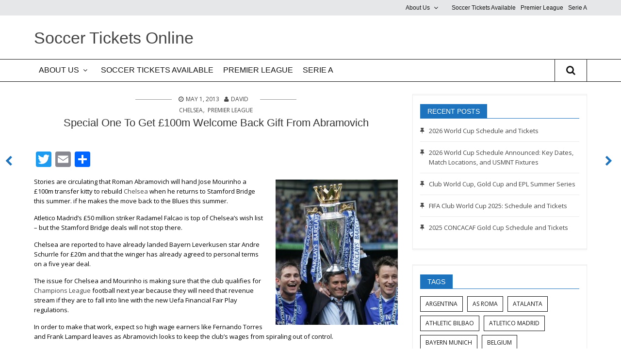

--- FILE ---
content_type: text/html; charset=UTF-8
request_url: https://www.soccerticketsonline.com/special-one-to-get-100m-welcome-back-gift-from-abramovich/
body_size: 13954
content:
<!DOCTYPE html>
<!--[if IE 7]>
<html class="ie ie7" lang="en-US" prefix="og: https://ogp.me/ns#">
<![endif]-->
<!--[if IE 8]>
<html class="ie ie8" lang="en-US" prefix="og: https://ogp.me/ns#">
<![endif]-->
<!--[if !(IE 7) & !(IE 8)]><!-->
<html lang="en-US" prefix="og: https://ogp.me/ns#">
<!--<![endif]-->
<head>
<meta charset="UTF-8" />
<meta name="viewport" content="width=device-width" />
<title>Special One To Get £100m Welcome Back Gift From Abramovich - Soccer Tickets Online</title>
<link rel="profile" href="http://gmpg.org/xfn/11" />
<link rel="pingback" href="https://www.soccerticketsonline.com/xmlrpc.php" />

<!-- Search Engine Optimization by Rank Math - https://rankmath.com/ -->
<title>Special One To Get £100m Welcome Back Gift From Abramovich - Soccer Tickets Online</title>
<meta name="description" content="Stories are circulating that Roman Abramovich will hand Jose Mourinho a £100m transfer kitty to rebuild Chelsea when he returns to Stamford Bridge this"/>
<meta name="robots" content="follow, index, max-snippet:-1, max-video-preview:-1, max-image-preview:large"/>
<link rel="canonical" href="https://www.soccerticketsonline.com/special-one-to-get-100m-welcome-back-gift-from-abramovich/" />
<meta property="og:locale" content="en_US" />
<meta property="og:type" content="article" />
<meta property="og:title" content="Special One To Get £100m Welcome Back Gift From Abramovich - Soccer Tickets Online" />
<meta property="og:description" content="Stories are circulating that Roman Abramovich will hand Jose Mourinho a £100m transfer kitty to rebuild Chelsea when he returns to Stamford Bridge this" />
<meta property="og:url" content="https://www.soccerticketsonline.com/special-one-to-get-100m-welcome-back-gift-from-abramovich/" />
<meta property="og:site_name" content="Soccer Tickets Online" />
<meta property="article:section" content="Chelsea" />
<meta property="og:updated_time" content="2014-12-22T17:40:06-05:00" />
<meta property="article:published_time" content="2013-05-01T20:36:16-04:00" />
<meta property="article:modified_time" content="2014-12-22T17:40:06-05:00" />
<meta name="twitter:card" content="summary_large_image" />
<meta name="twitter:title" content="Special One To Get £100m Welcome Back Gift From Abramovich - Soccer Tickets Online" />
<meta name="twitter:description" content="Stories are circulating that Roman Abramovich will hand Jose Mourinho a £100m transfer kitty to rebuild Chelsea when he returns to Stamford Bridge this" />
<meta name="twitter:creator" content="@DWilsonSoccer" />
<meta name="twitter:label1" content="Written by" />
<meta name="twitter:data1" content="David" />
<meta name="twitter:label2" content="Time to read" />
<meta name="twitter:data2" content="Less than a minute" />
<script type="application/ld+json" class="rank-math-schema">{"@context":"https://schema.org","@graph":[{"@type":["Person","Organization"],"@id":"https://www.soccerticketsonline.com/#person","name":"Soccer Tickets Online"},{"@type":"WebSite","@id":"https://www.soccerticketsonline.com/#website","url":"https://www.soccerticketsonline.com","name":"Soccer Tickets Online","publisher":{"@id":"https://www.soccerticketsonline.com/#person"},"inLanguage":"en-US"},{"@type":"ImageObject","@id":"http://braveheartspor.wpengine.com/wp-content/uploads/Jose-Mourinho-Chelsea-252x300.jpg","url":"http://braveheartspor.wpengine.com/wp-content/uploads/Jose-Mourinho-Chelsea-252x300.jpg","width":"200","height":"200","inLanguage":"en-US"},{"@type":"WebPage","@id":"https://www.soccerticketsonline.com/special-one-to-get-100m-welcome-back-gift-from-abramovich/#webpage","url":"https://www.soccerticketsonline.com/special-one-to-get-100m-welcome-back-gift-from-abramovich/","name":"Special One To Get \u00a3100m Welcome Back Gift From Abramovich - Soccer Tickets Online","datePublished":"2013-05-01T20:36:16-04:00","dateModified":"2014-12-22T17:40:06-05:00","isPartOf":{"@id":"https://www.soccerticketsonline.com/#website"},"primaryImageOfPage":{"@id":"http://braveheartspor.wpengine.com/wp-content/uploads/Jose-Mourinho-Chelsea-252x300.jpg"},"inLanguage":"en-US"},{"@type":"Person","@id":"https://www.soccerticketsonline.com/author/admin/","name":"David","url":"https://www.soccerticketsonline.com/author/admin/","image":{"@type":"ImageObject","@id":"https://secure.gravatar.com/avatar/fa2c0e4acaacfb70a8f1f9c3ed2f18de23e29faf70b8feab4076677d6df90f41?s=96&amp;d=mm&amp;r=g","url":"https://secure.gravatar.com/avatar/fa2c0e4acaacfb70a8f1f9c3ed2f18de23e29faf70b8feab4076677d6df90f41?s=96&amp;d=mm&amp;r=g","caption":"David","inLanguage":"en-US"},"sameAs":["https://twitter.com/DWilsonSoccer"]},{"@type":"BlogPosting","headline":"Special One To Get \u00a3100m Welcome Back Gift From Abramovich - Soccer Tickets Online","datePublished":"2013-05-01T20:36:16-04:00","dateModified":"2014-12-22T17:40:06-05:00","articleSection":"Chelsea, Premier League","author":{"@id":"https://www.soccerticketsonline.com/author/admin/","name":"David"},"publisher":{"@id":"https://www.soccerticketsonline.com/#person"},"description":"Stories are circulating that Roman Abramovich will hand Jose Mourinho a \u00a3100m transfer kitty to rebuild Chelsea when he returns to Stamford Bridge this","name":"Special One To Get \u00a3100m Welcome Back Gift From Abramovich - Soccer Tickets Online","@id":"https://www.soccerticketsonline.com/special-one-to-get-100m-welcome-back-gift-from-abramovich/#richSnippet","isPartOf":{"@id":"https://www.soccerticketsonline.com/special-one-to-get-100m-welcome-back-gift-from-abramovich/#webpage"},"image":{"@id":"http://braveheartspor.wpengine.com/wp-content/uploads/Jose-Mourinho-Chelsea-252x300.jpg"},"inLanguage":"en-US","mainEntityOfPage":{"@id":"https://www.soccerticketsonline.com/special-one-to-get-100m-welcome-back-gift-from-abramovich/#webpage"}}]}</script>
<!-- /Rank Math WordPress SEO plugin -->

<link rel='dns-prefetch' href='//static.addtoany.com' />
<link rel='dns-prefetch' href='//www.googletagmanager.com' />
<link rel='dns-prefetch' href='//fonts.googleapis.com' />
<link rel="alternate" type="application/rss+xml" title="Soccer Tickets Online &raquo; Feed" href="https://www.soccerticketsonline.com/feed/" />
<link rel="alternate" type="application/rss+xml" title="Soccer Tickets Online &raquo; Comments Feed" href="https://www.soccerticketsonline.com/comments/feed/" />
<link rel="alternate" title="oEmbed (JSON)" type="application/json+oembed" href="https://www.soccerticketsonline.com/wp-json/oembed/1.0/embed?url=https%3A%2F%2Fwww.soccerticketsonline.com%2Fspecial-one-to-get-100m-welcome-back-gift-from-abramovich%2F" />
<link rel="alternate" title="oEmbed (XML)" type="text/xml+oembed" href="https://www.soccerticketsonline.com/wp-json/oembed/1.0/embed?url=https%3A%2F%2Fwww.soccerticketsonline.com%2Fspecial-one-to-get-100m-welcome-back-gift-from-abramovich%2F&#038;format=xml" />
<style id='wp-img-auto-sizes-contain-inline-css' type='text/css'>
img:is([sizes=auto i],[sizes^="auto," i]){contain-intrinsic-size:3000px 1500px}
/*# sourceURL=wp-img-auto-sizes-contain-inline-css */
</style>
<link rel='stylesheet' id='wpos-font-awesome-style-css' href='https://www.soccerticketsonline.com/wp-content/themes/wpos-blog-news-magazine-clean/assets/css/font-awesome.min.css?ver=1.0.1' type='text/css' media='all' />
<link rel='stylesheet' id='wpos-google-fonts-css' href='https://fonts.googleapis.com/css?family=Open+Sans%3Aregular&#038;ver=1.0.1' type='text/css' media='all' />
<link rel='stylesheet' id='wpos-normalize-style-css' href='https://www.soccerticketsonline.com/wp-content/themes/wpos-blog-news-magazine-clean/assets/css/normalize.css?ver=1.0.1' type='text/css' media='all' />
<link rel='stylesheet' id='wpos-foundation-style-css' href='https://www.soccerticketsonline.com/wp-content/themes/wpos-blog-news-magazine-clean/assets/css/foundation.css?ver=1.0.1' type='text/css' media='all' />
<link rel='stylesheet' id='wpos-animate-style-css' href='https://www.soccerticketsonline.com/wp-content/themes/wpos-blog-news-magazine-clean/assets/css/animate.min.css?ver=1.0.1' type='text/css' media='all' />
<link rel='stylesheet' id='wpos-theme-style-css' href='https://www.soccerticketsonline.com/wp-content/themes/wpos-blog-news-magazine-clean/assets/css/theme.css?ver=1.0.1' type='text/css' media='all' />
<link rel='stylesheet' id='wpos-style-css' href='https://www.soccerticketsonline.com/wp-content/themes/wpos-blog-news-magazine-mark-child/style.css?ver=1.0.1' type='text/css' media='all' />
<style id='wp-emoji-styles-inline-css' type='text/css'>

	img.wp-smiley, img.emoji {
		display: inline !important;
		border: none !important;
		box-shadow: none !important;
		height: 1em !important;
		width: 1em !important;
		margin: 0 0.07em !important;
		vertical-align: -0.1em !important;
		background: none !important;
		padding: 0 !important;
	}
/*# sourceURL=wp-emoji-styles-inline-css */
</style>
<style id='wp-block-library-inline-css' type='text/css'>
:root{--wp-block-synced-color:#7a00df;--wp-block-synced-color--rgb:122,0,223;--wp-bound-block-color:var(--wp-block-synced-color);--wp-editor-canvas-background:#ddd;--wp-admin-theme-color:#007cba;--wp-admin-theme-color--rgb:0,124,186;--wp-admin-theme-color-darker-10:#006ba1;--wp-admin-theme-color-darker-10--rgb:0,107,160.5;--wp-admin-theme-color-darker-20:#005a87;--wp-admin-theme-color-darker-20--rgb:0,90,135;--wp-admin-border-width-focus:2px}@media (min-resolution:192dpi){:root{--wp-admin-border-width-focus:1.5px}}.wp-element-button{cursor:pointer}:root .has-very-light-gray-background-color{background-color:#eee}:root .has-very-dark-gray-background-color{background-color:#313131}:root .has-very-light-gray-color{color:#eee}:root .has-very-dark-gray-color{color:#313131}:root .has-vivid-green-cyan-to-vivid-cyan-blue-gradient-background{background:linear-gradient(135deg,#00d084,#0693e3)}:root .has-purple-crush-gradient-background{background:linear-gradient(135deg,#34e2e4,#4721fb 50%,#ab1dfe)}:root .has-hazy-dawn-gradient-background{background:linear-gradient(135deg,#faaca8,#dad0ec)}:root .has-subdued-olive-gradient-background{background:linear-gradient(135deg,#fafae1,#67a671)}:root .has-atomic-cream-gradient-background{background:linear-gradient(135deg,#fdd79a,#004a59)}:root .has-nightshade-gradient-background{background:linear-gradient(135deg,#330968,#31cdcf)}:root .has-midnight-gradient-background{background:linear-gradient(135deg,#020381,#2874fc)}:root{--wp--preset--font-size--normal:16px;--wp--preset--font-size--huge:42px}.has-regular-font-size{font-size:1em}.has-larger-font-size{font-size:2.625em}.has-normal-font-size{font-size:var(--wp--preset--font-size--normal)}.has-huge-font-size{font-size:var(--wp--preset--font-size--huge)}.has-text-align-center{text-align:center}.has-text-align-left{text-align:left}.has-text-align-right{text-align:right}.has-fit-text{white-space:nowrap!important}#end-resizable-editor-section{display:none}.aligncenter{clear:both}.items-justified-left{justify-content:flex-start}.items-justified-center{justify-content:center}.items-justified-right{justify-content:flex-end}.items-justified-space-between{justify-content:space-between}.screen-reader-text{border:0;clip-path:inset(50%);height:1px;margin:-1px;overflow:hidden;padding:0;position:absolute;width:1px;word-wrap:normal!important}.screen-reader-text:focus{background-color:#ddd;clip-path:none;color:#444;display:block;font-size:1em;height:auto;left:5px;line-height:normal;padding:15px 23px 14px;text-decoration:none;top:5px;width:auto;z-index:100000}html :where(.has-border-color){border-style:solid}html :where([style*=border-top-color]){border-top-style:solid}html :where([style*=border-right-color]){border-right-style:solid}html :where([style*=border-bottom-color]){border-bottom-style:solid}html :where([style*=border-left-color]){border-left-style:solid}html :where([style*=border-width]){border-style:solid}html :where([style*=border-top-width]){border-top-style:solid}html :where([style*=border-right-width]){border-right-style:solid}html :where([style*=border-bottom-width]){border-bottom-style:solid}html :where([style*=border-left-width]){border-left-style:solid}html :where(img[class*=wp-image-]){height:auto;max-width:100%}:where(figure){margin:0 0 1em}html :where(.is-position-sticky){--wp-admin--admin-bar--position-offset:var(--wp-admin--admin-bar--height,0px)}@media screen and (max-width:600px){html :where(.is-position-sticky){--wp-admin--admin-bar--position-offset:0px}}

/*# sourceURL=wp-block-library-inline-css */
</style><style id='wp-block-paragraph-inline-css' type='text/css'>
.is-small-text{font-size:.875em}.is-regular-text{font-size:1em}.is-large-text{font-size:2.25em}.is-larger-text{font-size:3em}.has-drop-cap:not(:focus):first-letter{float:left;font-size:8.4em;font-style:normal;font-weight:100;line-height:.68;margin:.05em .1em 0 0;text-transform:uppercase}body.rtl .has-drop-cap:not(:focus):first-letter{float:none;margin-left:.1em}p.has-drop-cap.has-background{overflow:hidden}:root :where(p.has-background){padding:1.25em 2.375em}:where(p.has-text-color:not(.has-link-color)) a{color:inherit}p.has-text-align-left[style*="writing-mode:vertical-lr"],p.has-text-align-right[style*="writing-mode:vertical-rl"]{rotate:180deg}
/*# sourceURL=https://www.soccerticketsonline.com/wp-includes/blocks/paragraph/style.min.css */
</style>
<style id='global-styles-inline-css' type='text/css'>
:root{--wp--preset--aspect-ratio--square: 1;--wp--preset--aspect-ratio--4-3: 4/3;--wp--preset--aspect-ratio--3-4: 3/4;--wp--preset--aspect-ratio--3-2: 3/2;--wp--preset--aspect-ratio--2-3: 2/3;--wp--preset--aspect-ratio--16-9: 16/9;--wp--preset--aspect-ratio--9-16: 9/16;--wp--preset--color--black: #000000;--wp--preset--color--cyan-bluish-gray: #abb8c3;--wp--preset--color--white: #ffffff;--wp--preset--color--pale-pink: #f78da7;--wp--preset--color--vivid-red: #cf2e2e;--wp--preset--color--luminous-vivid-orange: #ff6900;--wp--preset--color--luminous-vivid-amber: #fcb900;--wp--preset--color--light-green-cyan: #7bdcb5;--wp--preset--color--vivid-green-cyan: #00d084;--wp--preset--color--pale-cyan-blue: #8ed1fc;--wp--preset--color--vivid-cyan-blue: #0693e3;--wp--preset--color--vivid-purple: #9b51e0;--wp--preset--gradient--vivid-cyan-blue-to-vivid-purple: linear-gradient(135deg,rgb(6,147,227) 0%,rgb(155,81,224) 100%);--wp--preset--gradient--light-green-cyan-to-vivid-green-cyan: linear-gradient(135deg,rgb(122,220,180) 0%,rgb(0,208,130) 100%);--wp--preset--gradient--luminous-vivid-amber-to-luminous-vivid-orange: linear-gradient(135deg,rgb(252,185,0) 0%,rgb(255,105,0) 100%);--wp--preset--gradient--luminous-vivid-orange-to-vivid-red: linear-gradient(135deg,rgb(255,105,0) 0%,rgb(207,46,46) 100%);--wp--preset--gradient--very-light-gray-to-cyan-bluish-gray: linear-gradient(135deg,rgb(238,238,238) 0%,rgb(169,184,195) 100%);--wp--preset--gradient--cool-to-warm-spectrum: linear-gradient(135deg,rgb(74,234,220) 0%,rgb(151,120,209) 20%,rgb(207,42,186) 40%,rgb(238,44,130) 60%,rgb(251,105,98) 80%,rgb(254,248,76) 100%);--wp--preset--gradient--blush-light-purple: linear-gradient(135deg,rgb(255,206,236) 0%,rgb(152,150,240) 100%);--wp--preset--gradient--blush-bordeaux: linear-gradient(135deg,rgb(254,205,165) 0%,rgb(254,45,45) 50%,rgb(107,0,62) 100%);--wp--preset--gradient--luminous-dusk: linear-gradient(135deg,rgb(255,203,112) 0%,rgb(199,81,192) 50%,rgb(65,88,208) 100%);--wp--preset--gradient--pale-ocean: linear-gradient(135deg,rgb(255,245,203) 0%,rgb(182,227,212) 50%,rgb(51,167,181) 100%);--wp--preset--gradient--electric-grass: linear-gradient(135deg,rgb(202,248,128) 0%,rgb(113,206,126) 100%);--wp--preset--gradient--midnight: linear-gradient(135deg,rgb(2,3,129) 0%,rgb(40,116,252) 100%);--wp--preset--font-size--small: 13px;--wp--preset--font-size--medium: 20px;--wp--preset--font-size--large: 36px;--wp--preset--font-size--x-large: 42px;--wp--preset--spacing--20: 0.44rem;--wp--preset--spacing--30: 0.67rem;--wp--preset--spacing--40: 1rem;--wp--preset--spacing--50: 1.5rem;--wp--preset--spacing--60: 2.25rem;--wp--preset--spacing--70: 3.38rem;--wp--preset--spacing--80: 5.06rem;--wp--preset--shadow--natural: 6px 6px 9px rgba(0, 0, 0, 0.2);--wp--preset--shadow--deep: 12px 12px 50px rgba(0, 0, 0, 0.4);--wp--preset--shadow--sharp: 6px 6px 0px rgba(0, 0, 0, 0.2);--wp--preset--shadow--outlined: 6px 6px 0px -3px rgb(255, 255, 255), 6px 6px rgb(0, 0, 0);--wp--preset--shadow--crisp: 6px 6px 0px rgb(0, 0, 0);}:where(.is-layout-flex){gap: 0.5em;}:where(.is-layout-grid){gap: 0.5em;}body .is-layout-flex{display: flex;}.is-layout-flex{flex-wrap: wrap;align-items: center;}.is-layout-flex > :is(*, div){margin: 0;}body .is-layout-grid{display: grid;}.is-layout-grid > :is(*, div){margin: 0;}:where(.wp-block-columns.is-layout-flex){gap: 2em;}:where(.wp-block-columns.is-layout-grid){gap: 2em;}:where(.wp-block-post-template.is-layout-flex){gap: 1.25em;}:where(.wp-block-post-template.is-layout-grid){gap: 1.25em;}.has-black-color{color: var(--wp--preset--color--black) !important;}.has-cyan-bluish-gray-color{color: var(--wp--preset--color--cyan-bluish-gray) !important;}.has-white-color{color: var(--wp--preset--color--white) !important;}.has-pale-pink-color{color: var(--wp--preset--color--pale-pink) !important;}.has-vivid-red-color{color: var(--wp--preset--color--vivid-red) !important;}.has-luminous-vivid-orange-color{color: var(--wp--preset--color--luminous-vivid-orange) !important;}.has-luminous-vivid-amber-color{color: var(--wp--preset--color--luminous-vivid-amber) !important;}.has-light-green-cyan-color{color: var(--wp--preset--color--light-green-cyan) !important;}.has-vivid-green-cyan-color{color: var(--wp--preset--color--vivid-green-cyan) !important;}.has-pale-cyan-blue-color{color: var(--wp--preset--color--pale-cyan-blue) !important;}.has-vivid-cyan-blue-color{color: var(--wp--preset--color--vivid-cyan-blue) !important;}.has-vivid-purple-color{color: var(--wp--preset--color--vivid-purple) !important;}.has-black-background-color{background-color: var(--wp--preset--color--black) !important;}.has-cyan-bluish-gray-background-color{background-color: var(--wp--preset--color--cyan-bluish-gray) !important;}.has-white-background-color{background-color: var(--wp--preset--color--white) !important;}.has-pale-pink-background-color{background-color: var(--wp--preset--color--pale-pink) !important;}.has-vivid-red-background-color{background-color: var(--wp--preset--color--vivid-red) !important;}.has-luminous-vivid-orange-background-color{background-color: var(--wp--preset--color--luminous-vivid-orange) !important;}.has-luminous-vivid-amber-background-color{background-color: var(--wp--preset--color--luminous-vivid-amber) !important;}.has-light-green-cyan-background-color{background-color: var(--wp--preset--color--light-green-cyan) !important;}.has-vivid-green-cyan-background-color{background-color: var(--wp--preset--color--vivid-green-cyan) !important;}.has-pale-cyan-blue-background-color{background-color: var(--wp--preset--color--pale-cyan-blue) !important;}.has-vivid-cyan-blue-background-color{background-color: var(--wp--preset--color--vivid-cyan-blue) !important;}.has-vivid-purple-background-color{background-color: var(--wp--preset--color--vivid-purple) !important;}.has-black-border-color{border-color: var(--wp--preset--color--black) !important;}.has-cyan-bluish-gray-border-color{border-color: var(--wp--preset--color--cyan-bluish-gray) !important;}.has-white-border-color{border-color: var(--wp--preset--color--white) !important;}.has-pale-pink-border-color{border-color: var(--wp--preset--color--pale-pink) !important;}.has-vivid-red-border-color{border-color: var(--wp--preset--color--vivid-red) !important;}.has-luminous-vivid-orange-border-color{border-color: var(--wp--preset--color--luminous-vivid-orange) !important;}.has-luminous-vivid-amber-border-color{border-color: var(--wp--preset--color--luminous-vivid-amber) !important;}.has-light-green-cyan-border-color{border-color: var(--wp--preset--color--light-green-cyan) !important;}.has-vivid-green-cyan-border-color{border-color: var(--wp--preset--color--vivid-green-cyan) !important;}.has-pale-cyan-blue-border-color{border-color: var(--wp--preset--color--pale-cyan-blue) !important;}.has-vivid-cyan-blue-border-color{border-color: var(--wp--preset--color--vivid-cyan-blue) !important;}.has-vivid-purple-border-color{border-color: var(--wp--preset--color--vivid-purple) !important;}.has-vivid-cyan-blue-to-vivid-purple-gradient-background{background: var(--wp--preset--gradient--vivid-cyan-blue-to-vivid-purple) !important;}.has-light-green-cyan-to-vivid-green-cyan-gradient-background{background: var(--wp--preset--gradient--light-green-cyan-to-vivid-green-cyan) !important;}.has-luminous-vivid-amber-to-luminous-vivid-orange-gradient-background{background: var(--wp--preset--gradient--luminous-vivid-amber-to-luminous-vivid-orange) !important;}.has-luminous-vivid-orange-to-vivid-red-gradient-background{background: var(--wp--preset--gradient--luminous-vivid-orange-to-vivid-red) !important;}.has-very-light-gray-to-cyan-bluish-gray-gradient-background{background: var(--wp--preset--gradient--very-light-gray-to-cyan-bluish-gray) !important;}.has-cool-to-warm-spectrum-gradient-background{background: var(--wp--preset--gradient--cool-to-warm-spectrum) !important;}.has-blush-light-purple-gradient-background{background: var(--wp--preset--gradient--blush-light-purple) !important;}.has-blush-bordeaux-gradient-background{background: var(--wp--preset--gradient--blush-bordeaux) !important;}.has-luminous-dusk-gradient-background{background: var(--wp--preset--gradient--luminous-dusk) !important;}.has-pale-ocean-gradient-background{background: var(--wp--preset--gradient--pale-ocean) !important;}.has-electric-grass-gradient-background{background: var(--wp--preset--gradient--electric-grass) !important;}.has-midnight-gradient-background{background: var(--wp--preset--gradient--midnight) !important;}.has-small-font-size{font-size: var(--wp--preset--font-size--small) !important;}.has-medium-font-size{font-size: var(--wp--preset--font-size--medium) !important;}.has-large-font-size{font-size: var(--wp--preset--font-size--large) !important;}.has-x-large-font-size{font-size: var(--wp--preset--font-size--x-large) !important;}
/*# sourceURL=global-styles-inline-css */
</style>

<style id='classic-theme-styles-inline-css' type='text/css'>
/*! This file is auto-generated */
.wp-block-button__link{color:#fff;background-color:#32373c;border-radius:9999px;box-shadow:none;text-decoration:none;padding:calc(.667em + 2px) calc(1.333em + 2px);font-size:1.125em}.wp-block-file__button{background:#32373c;color:#fff;text-decoration:none}
/*# sourceURL=/wp-includes/css/classic-themes.min.css */
</style>
<link rel='stylesheet' id='wposc-parent-style-css' href='https://www.soccerticketsonline.com/wp-content/themes/wpos-blog-news-magazine-clean/style.css?ver=6.9' type='text/css' media='all' />
<link rel='stylesheet' id='addtoany-css' href='https://www.soccerticketsonline.com/wp-content/plugins/add-to-any/addtoany.min.css?ver=1.16' type='text/css' media='all' />
<script type="text/javascript" src="https://www.soccerticketsonline.com/wp-includes/js/jquery/jquery.min.js?ver=3.7.1" id="jquery-core-js"></script>
<script type="text/javascript" src="https://www.soccerticketsonline.com/wp-includes/js/jquery/jquery-migrate.min.js?ver=3.4.1" id="jquery-migrate-js"></script>
<script type="text/javascript" id="addtoany-core-js-before">
/* <![CDATA[ */
window.a2a_config=window.a2a_config||{};a2a_config.callbacks=[];a2a_config.overlays=[];a2a_config.templates={};

//# sourceURL=addtoany-core-js-before
/* ]]> */
</script>
<script type="text/javascript" defer src="https://static.addtoany.com/menu/page.js" id="addtoany-core-js"></script>
<script type="text/javascript" defer src="https://www.soccerticketsonline.com/wp-content/plugins/add-to-any/addtoany.min.js?ver=1.1" id="addtoany-jquery-js"></script>
<script type="text/javascript" id="seo-automated-link-building-js-extra">
/* <![CDATA[ */
var seoAutomatedLinkBuilding = {"ajaxUrl":"https://www.soccerticketsonline.com/wp-admin/admin-ajax.php"};
//# sourceURL=seo-automated-link-building-js-extra
/* ]]> */
</script>
<script type="text/javascript" src="https://www.soccerticketsonline.com/wp-content/plugins/seo-automated-link-building/js/seo-automated-link-building.js?ver=6.9" id="seo-automated-link-building-js"></script>

<!-- Google tag (gtag.js) snippet added by Site Kit -->
<!-- Google Analytics snippet added by Site Kit -->
<script type="text/javascript" src="https://www.googletagmanager.com/gtag/js?id=GT-T5R8S6D" id="google_gtagjs-js" async></script>
<script type="text/javascript" id="google_gtagjs-js-after">
/* <![CDATA[ */
window.dataLayer = window.dataLayer || [];function gtag(){dataLayer.push(arguments);}
gtag("set","linker",{"domains":["www.soccerticketsonline.com"]});
gtag("js", new Date());
gtag("set", "developer_id.dZTNiMT", true);
gtag("config", "GT-T5R8S6D", {"googlesitekit_post_date":"20130501"});
//# sourceURL=google_gtagjs-js-after
/* ]]> */
</script>
<link rel="https://api.w.org/" href="https://www.soccerticketsonline.com/wp-json/" /><link rel="alternate" title="JSON" type="application/json" href="https://www.soccerticketsonline.com/wp-json/wp/v2/posts/31854" /><link rel="EditURI" type="application/rsd+xml" title="RSD" href="https://www.soccerticketsonline.com/xmlrpc.php?rsd" />
<link rel='shortlink' href='https://www.soccerticketsonline.com/?p=31854' />
<meta name="generator" content="Site Kit by Google 1.170.0" /><meta name="google-site-verification" content="Bi7lKW80tUnvfpjLxtwzi9HtRbQnxGIp9psHRdg8WBQ"><style type='text/css'>
/*========== Dynemic Theme CSS Starts ==========*/
body{font-family:Open Sans, sans-serif; font-style:regular;  font-size:14px; line-height:24px;} button, .button{font-family:Open Sans, sans-serif;} .top-bar-section ul li a{} 
/*========== Dynemic Theme CSS Ends ==========*/
</style>
<link rel="icon" href="https://www.soccerticketsonline.com/wp-content/uploads/cropped-cropped-STOheader-1-32x32.jpg" sizes="32x32" />
<link rel="icon" href="https://www.soccerticketsonline.com/wp-content/uploads/cropped-cropped-STOheader-1-192x192.jpg" sizes="192x192" />
<link rel="apple-touch-icon" href="https://www.soccerticketsonline.com/wp-content/uploads/cropped-cropped-STOheader-1-180x180.jpg" />
<meta name="msapplication-TileImage" content="https://www.soccerticketsonline.com/wp-content/uploads/cropped-cropped-STOheader-1-270x270.jpg" />
</head>

<body class="wp-singular post-template-default single single-post postid-31854 single-format-standard wp-theme-wpos-blog-news-magazine-clean wp-child-theme-wpos-blog-news-magazine-mark-child custom-font-enabled single-author">
<div class="off-canvas-wrap" data-offcanvas>
	    <aside class="left-off-canvas-menu">
      <ul class="off-canvas-list"><li id="menu-item-51307" class="menu-item menu-item-main-menu menu-item-about-us has-dropdown"><a  href="https://www.soccerticketsonline.com/about-us/">About Us</a>
	<ul class="dropdown">
	<li id="menu-item-51409" class="menu-item menu-item-main-menu menu-item-terms-of-use"><a  href="https://www.soccerticketsonline.com/about-us/terms-of-use/">Terms Of Use</a></li>
	<li id="menu-item-51410" class="menu-item menu-item-main-menu menu-item-privacy"><a  href="https://www.soccerticketsonline.com/about-us/privacy/">Privacy</a></li>
</ul>
</li>
<li id="menu-item-51308" class="menu-item menu-item-main-menu menu-item-soccer-tickets-available"><a  href="https://www.soccerticketsonline.com/soccer-tickets-available/">Soccer Tickets Available</a></li>
<li id="menu-item-50731" class="current-post-ancestor current-post-parent menu-item menu-item-main-menu menu-item-premier-league"><a  href="https://www.soccerticketsonline.com/category/premier-league/">Premier League</a></li>
<li id="menu-item-50732" class="menu-item menu-item-main-menu menu-item-serie-a"><a  href="https://www.soccerticketsonline.com/category/serie-a/">Serie A</a></li>
</ul>    </aside>
    <a class="wpos-exit-off-canvas"><i class="fa fa-times"></i></a>
    <a class="exit-off-canvas"></a>	<div class="inner-wrap">
	<header class="wpos-header-container">
					<div class="wpos-header-top hide-for-small-only hide-for-medium-only">
				<div class="header_wrap row">
										<nav class="medium-8 columns hide-for-small-only right wpos-header-top-menu" data-topbar role="navigation" aria-label="Top Menu">
						<section class="top-bar-section clearfix">
							<ul class="right"><li id="menu-item-51307" class="menu-item menu-item-main-menu menu-item-about-us has-dropdown"><a  href="https://www.soccerticketsonline.com/about-us/">About Us</a>
	<ul class="dropdown">
	<li id="menu-item-51409" class="menu-item menu-item-main-menu menu-item-terms-of-use"><a  href="https://www.soccerticketsonline.com/about-us/terms-of-use/">Terms Of Use</a></li>
	<li id="menu-item-51410" class="menu-item menu-item-main-menu menu-item-privacy"><a  href="https://www.soccerticketsonline.com/about-us/privacy/">Privacy</a></li>
</ul>
</li>
<li id="menu-item-51308" class="menu-item menu-item-main-menu menu-item-soccer-tickets-available"><a  href="https://www.soccerticketsonline.com/soccer-tickets-available/">Soccer Tickets Available</a></li>
<li id="menu-item-50731" class="current-post-ancestor current-post-parent menu-item menu-item-main-menu menu-item-premier-league"><a  href="https://www.soccerticketsonline.com/category/premier-league/">Premier League</a></li>
<li id="menu-item-50732" class="menu-item menu-item-main-menu menu-item-serie-a"><a  href="https://www.soccerticketsonline.com/category/serie-a/">Serie A</a></li>
</ul>						</section><!-- end .top-bar-section -->
					</nav>
				</div><!-- end .header_wrap -->
			</div><!-- end .wpos-header-top -->
				<div class="wpos-header">
			<div class="header_wrap row header-border">
				<div class="medium-12 large-12 medium-12 large-3 columns wpos-logo">
																<hgroup>
							<h1 class="site-title"><a href="https://www.soccerticketsonline.com/" title="Soccer Tickets Online" rel="home">Soccer Tickets Online</a></h1>
															<h3 class="site-description"></h3>
													</hgroup>
									</div><!-- end wpos-logo -->
			</div><!-- end .content_wrap -->
			
<div class="navigation-main ">
	<!-- Mobile Menu Button -->
	<nav class="tab-bar off-canvas-menu left-small show-for-small-only">
        <a class="left-off-canvas-toggle menu-icon" href="#"><span></span></a>
    </nav>    
	<nav class="top-bar-section" data-topbar role="navigation" aria-label="Primary Menu">
		<section class="nav_wrap row">
						<aside class="medium-11 hide-for-small-only columns">
				<ul class="left"><li id="menu-item-51307" class="menu-item menu-item-main-menu menu-item-about-us has-dropdown"><a  href="https://www.soccerticketsonline.com/about-us/">About Us</a>
	<ul class="dropdown">
	<li id="menu-item-51409" class="menu-item menu-item-main-menu menu-item-terms-of-use"><a  href="https://www.soccerticketsonline.com/about-us/terms-of-use/">Terms Of Use</a></li>
	<li id="menu-item-51410" class="menu-item menu-item-main-menu menu-item-privacy"><a  href="https://www.soccerticketsonline.com/about-us/privacy/">Privacy</a></li>
</ul>
</li>
<li id="menu-item-51308" class="menu-item menu-item-main-menu menu-item-soccer-tickets-available"><a  href="https://www.soccerticketsonline.com/soccer-tickets-available/">Soccer Tickets Available</a></li>
<li id="menu-item-50731" class="current-post-ancestor current-post-parent menu-item menu-item-main-menu menu-item-premier-league"><a  href="https://www.soccerticketsonline.com/category/premier-league/">Premier League</a></li>
<li id="menu-item-50732" class="menu-item menu-item-main-menu menu-item-serie-a"><a  href="https://www.soccerticketsonline.com/category/serie-a/">Serie A</a></li>
</ul>			</aside><!-- end .top-bar-section -->
						
<div class="small-3 medium-1 large-1 columns search-nav right">
	<div  id="wpos-search-nav">
		<span class="wpos-search-nav"><i class="fa fa-search fa-2"></i></span>
	</div><!--wpos-search-nav-->
	<div id="wpos-search-dropdown" style="display:none;">
		<form role="search" method="get" id="searchform" class="searchform" action="https://www.soccerticketsonline.com/">
			<div>
				<input placeholder="Type search term and press enter" type="text" value="" name="s" id="s" />
			</div>
		</form><!-- end #searchform -->
	</div><!--wpos-search-dropdown-->
</div><!-- end .search-nav -->

		</section>
	</nav>
</div><!-- end .navigation-main -->		</div><!-- end .wpos-header -->
	</header><!-- end .wpos-header -->
		<div id="content-container" class="content-container">
		<div class="content_wrap row">
	<div id="primary" class="site-content medium-8 columns">
		<div id="content">
			
				
<article id="post-31854" class="post-31854 post type-post status-publish format-standard hentry category-chelsea-premier-league category-premier-league">
    <div class="post-container"> 
        <div class="post-details">
            <header class="title">
                 
                    <div class="wpos-post-meta">                     
                        <span class="posted-on"><i class="fa fa-clock-o"></i> <a href="https://www.soccerticketsonline.com/special-one-to-get-100m-welcome-back-gift-from-abramovich/" rel="bookmark"><time class="entry-date published" datetime="2013-05-01T20:36:16-04:00">May 1, 2013</time><time class="updated" datetime="2014-12-22T17:40:06-05:00">December 22, 2014</time></a></span><span class="byline"><i class="fa fa-user"></i> <span class="author vcard"><a class="url fn n" href="https://www.soccerticketsonline.com/author/admin/">David</a></span></span>                    </div><!-- end .wpos-post-meta -->
                              
                <span class="layout1 meta-category"><span class="meta-category-inner"><a href="https://www.soccerticketsonline.com/category/premier-league/chelsea-premier-league/" rel="category tag">Chelsea</a>, <a href="https://www.soccerticketsonline.com/category/premier-league/" rel="category tag">Premier League</a></span></span>                                    <h3 class="entry-title">Special One To Get £100m Welcome Back Gift From Abramovich</h3>
                            </header><!-- end .title -->
        </div><!-- end.post-details -->
                <div class="outer-entry-content">
                        <div class="entry-content">
                <div class="addtoany_share_save_container addtoany_content addtoany_content_top"><div class="a2a_kit a2a_kit_size_32 addtoany_list" data-a2a-url="https://www.soccerticketsonline.com/special-one-to-get-100m-welcome-back-gift-from-abramovich/" data-a2a-title="Special One To Get £100m Welcome Back Gift From Abramovich"><a class="a2a_button_twitter" href="https://www.addtoany.com/add_to/twitter?linkurl=https%3A%2F%2Fwww.soccerticketsonline.com%2Fspecial-one-to-get-100m-welcome-back-gift-from-abramovich%2F&amp;linkname=Special%20One%20To%20Get%20%C2%A3100m%20Welcome%20Back%20Gift%20From%20Abramovich" title="Twitter" rel="nofollow noopener" target="_blank"></a><a class="a2a_button_email" href="https://www.addtoany.com/add_to/email?linkurl=https%3A%2F%2Fwww.soccerticketsonline.com%2Fspecial-one-to-get-100m-welcome-back-gift-from-abramovich%2F&amp;linkname=Special%20One%20To%20Get%20%C2%A3100m%20Welcome%20Back%20Gift%20From%20Abramovich" title="Email" rel="nofollow noopener" target="_blank"></a><a class="a2a_dd addtoany_share_save addtoany_share" href="https://www.addtoany.com/share"></a></div></div><p><img fetchpriority="high" decoding="async" src="http://braveheartspor.wpengine.com/wp-content/uploads/Jose-Mourinho-Chelsea-252x300.jpg" alt="Jose-Mourinho-Chelsea" width="252" height="300" class="alignright size-medium wp-image-31547" srcset="https://www.soccerticketsonline.com/wp-content/uploads/Jose-Mourinho-Chelsea-252x300.jpg 252w, https://www.soccerticketsonline.com/wp-content/uploads/Jose-Mourinho-Chelsea.jpg 468w" sizes="(max-width: 252px) 100vw, 252px" />Stories are circulating that Roman Abramovich will hand Jose Mourinho a £100m transfer kitty to rebuild <a href="https://www.soccerticketsonline.com/chelsea-football-tickets/" data-internallinksmanager029f6b8e52c="6" title="Chelsea">Chelsea</a> when he returns to Stamford Bridge this summer. if he makes the move back to the Blues this summer.</p>
<p>Atletico Madrid&#8217;s £50 million striker Radamel Falcao is top of Chelsea&#8217;s wish list &#8211; but the Stamford Bridge deals will not stop there.</p>
<p>Chelsea are reported to have already landed Bayern Leverkusen star Andre Schurrle for £20m and that the winger has already agreed to personal terms on a five year deal.</p>
<p>The issue for Chelsea and Mourinho is making sure that the club qualifies for <a href="https://www.soccerticketsonline.com/champions-league-tickets/" data-internallinksmanager029f6b8e52c="1" title="Champions League">Champions League</a> football next year because they will need that revenue stream if they are to fall into line with the new Uefa Financial Fair Play regulations.</p>
<p>In order to make that work, expect so high wage earners like Fernando Torres and Frank Lampard leaves as Abramovich looks to keep the club&#8217;s wages from spiraling out of control.</p>
                                               </div><!-- end .entry-content -->
                        <div class="wpos-post-meta">
                            </div><!-- end .wpos-post-meta -->
        </div><!-- end .outer-entry-content -->
            </div><!-- end .post-container -->
</article>
				<nav class="nav-single">
					<div class="nav-previous"><a href="https://www.soccerticketsonline.com/man-united-announce-record-profits-2/" rel="next"><div class="relative"></div><div class="prev-next-text"> Man United Announce Record Profits</div></a></div>
					<div class="nav-next"><a href="https://www.soccerticketsonline.com/whats-next-for-julio-cesar/" rel="prev"><div class="relative"></div><div class="prev-next-text"> What&#8217;s Next For Julio Cesar?</div></a></div>
				</nav><!-- .nav-single -->

				<!-- .author-description -->
				<div class="post-author-section cf post-author-gravatar">
					<div class="gravatar-author-img">
						<img alt='' src='https://secure.gravatar.com/avatar/fa2c0e4acaacfb70a8f1f9c3ed2f18de23e29faf70b8feab4076677d6df90f41?s=100&#038;d=mm&#038;r=g' srcset='https://secure.gravatar.com/avatar/fa2c0e4acaacfb70a8f1f9c3ed2f18de23e29faf70b8feab4076677d6df90f41?s=200&#038;d=mm&#038;r=g 2x' class='avatar avatar-100 photo' height='100' width='100' decoding='async'/>					</div>
					<div class="author-info">
						<div class="author-description">
							<span class="author-action">Written by							<h4>David</h4></span>
							<p class="author-text">You might have read me on ESPN FC, heard me on Cottage Talk or the BBC World Football show before the Champions League Final or seen me in the press box at Gillette Stadium covering the New England Revolution of Major League Soccer.

I am a long time soccer fan who grew up in England traveling the country watching Coventry City in the 70's. Now living in the U.S. I am still as passionate about soccer as I was when I was a kid.</p>
						</div><!-- .author-description	-->
						<a class="featured-more-link" href="https://www.soccerticketsonline.com/author/admin/" rel="author">
							More Posts by David							<i class="fa fa-chevron-right"></i>
						</a>
					</div><!-- .author-info -->
				</div><!-- end .post-author-section -->
				
<div class="cat-more-news">
	<div class="cat-news">
		<h4><span>More from Chelsea</span></h4>
			<div class="row">
									<div class="medium-4 columns end">
						<div class="entry-image-bg">
							<a class="entry-image-link" href="https://www.soccerticketsonline.com/fifa-club-world-cup/" title="FIFA Club World Cup 2025: Schedule and Tickets"><img width="300" height="300" src="https://www.soccerticketsonline.com/wp-content/uploads/club-world-cup-300x300.jpeg" class="attachment-medium size-medium wp-post-image" alt="Club World Cup Tickets" decoding="async" srcset="https://www.soccerticketsonline.com/wp-content/uploads/club-world-cup-300x300.jpeg 300w, https://www.soccerticketsonline.com/wp-content/uploads/club-world-cup-1024x1024.jpeg 1024w, https://www.soccerticketsonline.com/wp-content/uploads/club-world-cup-150x150.jpeg 150w, https://www.soccerticketsonline.com/wp-content/uploads/club-world-cup-768x768.jpeg 768w, https://www.soccerticketsonline.com/wp-content/uploads/club-world-cup.jpeg 1200w" sizes="(max-width: 300px) 100vw, 300px" /></a>
						</div><!-- end .entry-image-bg -->
						<div class="entry-title-header bgs">
							<div class="wpos-post-meta">
                        		<span class="posted-on"><i class="fa fa-clock-o"></i> <a href="https://www.soccerticketsonline.com/fifa-club-world-cup/" rel="bookmark"><time class="entry-date published" datetime="2025-06-30T07:20:59-04:00">June 30, 2025</time><time class="updated" datetime="2025-06-30T09:25:26-04:00">June 30, 2025</time></a></span>                    		</div><!-- end .wpos-post-meta -->
							<h5 class="entry-title"><a href="https://www.soccerticketsonline.com/fifa-club-world-cup/">FIFA Club World Cup 2025: Schedule and Tickets</a></h5>
						</div>
					</div><!-- end .medium-4 columns -->
									<div class="medium-4 columns end">
						<div class="entry-image-bg">
							<a class="entry-image-link" href="https://www.soccerticketsonline.com/chelsea-football-tickets/" title="Chelsea Club World Cup Tickets"><img width="300" height="157" src="https://www.soccerticketsonline.com/wp-content/uploads/stamford-bridge-300x157.jpeg" class="attachment-medium size-medium wp-post-image" alt="Stamford Bridge Chelsea" decoding="async" loading="lazy" srcset="https://www.soccerticketsonline.com/wp-content/uploads/stamford-bridge-300x157.jpeg 300w, https://www.soccerticketsonline.com/wp-content/uploads/stamford-bridge.jpeg 600w" sizes="auto, (max-width: 300px) 100vw, 300px" /></a>
						</div><!-- end .entry-image-bg -->
						<div class="entry-title-header bgs">
							<div class="wpos-post-meta">
                        		<span class="posted-on"><i class="fa fa-clock-o"></i> <a href="https://www.soccerticketsonline.com/chelsea-football-tickets/" rel="bookmark"><time class="entry-date published" datetime="2025-06-16T08:34:45-04:00">June 16, 2025</time><time class="updated" datetime="2025-06-16T19:55:21-04:00">June 16, 2025</time></a></span>                    		</div><!-- end .wpos-post-meta -->
							<h5 class="entry-title"><a href="https://www.soccerticketsonline.com/chelsea-football-tickets/">Chelsea Club World Cup Tickets</a></h5>
						</div>
					</div><!-- end .medium-4 columns -->
									<div class="medium-4 columns end">
						<div class="entry-image-bg">
							<a class="entry-image-link" href="https://www.soccerticketsonline.com/carling-cup-tickets/" title="Carabao Cup Draw: Tottenham v Manchester United and Liverpool v Southampton"><img width="240" height="300" src="https://www.soccerticketsonline.com/wp-content/uploads/klopp-trophy-240x300.jpeg" class="attachment-medium size-medium wp-post-image" alt="Klopp EFL Cup Trophy" decoding="async" loading="lazy" srcset="https://www.soccerticketsonline.com/wp-content/uploads/klopp-trophy-240x300.jpeg 240w, https://www.soccerticketsonline.com/wp-content/uploads/klopp-trophy-819x1024.jpeg 819w, https://www.soccerticketsonline.com/wp-content/uploads/klopp-trophy-768x960.jpeg 768w, https://www.soccerticketsonline.com/wp-content/uploads/klopp-trophy-300x375.jpeg 300w, https://www.soccerticketsonline.com/wp-content/uploads/klopp-trophy-850x1063.jpeg 850w, https://www.soccerticketsonline.com/wp-content/uploads/klopp-trophy.jpeg 960w" sizes="auto, (max-width: 240px) 100vw, 240px" /></a>
						</div><!-- end .entry-image-bg -->
						<div class="entry-title-header bgs">
							<div class="wpos-post-meta">
                        		<span class="posted-on"><i class="fa fa-clock-o"></i> <a href="https://www.soccerticketsonline.com/carling-cup-tickets/" rel="bookmark"><time class="entry-date published" datetime="2024-10-31T08:45:24-04:00">October 31, 2024</time><time class="updated" datetime="2024-10-31T12:50:13-04:00">October 31, 2024</time></a></span>                    		</div><!-- end .wpos-post-meta -->
							<h5 class="entry-title"><a href="https://www.soccerticketsonline.com/carling-cup-tickets/">Carabao Cup Draw: Tottenham v Manchester United and Liverpool v Southampton</a></h5>
						</div>
					</div><!-- end .medium-4 columns -->
							</div><!-- end .row -->
	</div><!-- end .cat-news -->
</div><!-- end .cat-more-news -->
						
						</div><!-- #content -->
	</div><!-- #primary -->

	<div id="secondary" class="medium-4 large-4 columns widget-area">
		
		<aside id="recent-posts-3" class="widget widget_recent_entries">
		<h4 class="widget-title"><span>Recent Posts</span></h4>
		<ul>
											<li>
					<a href="https://www.soccerticketsonline.com/world-cup-tickets/">2026 World Cup Schedule and Tickets</a>
									</li>
											<li>
					<a href="https://www.soccerticketsonline.com/2026-world-cup-schedule-announced-key-dates-match-locations-and-usmnt-fixtures/">2026 World Cup Schedule Announced: Key Dates, Match Locations, and USMNT Fixtures</a>
									</li>
											<li>
					<a href="https://www.soccerticketsonline.com/list-of-international-soccer-friendlies-this-summer/">Club World Cup, Gold Cup and EPL Summer Series</a>
									</li>
											<li>
					<a href="https://www.soccerticketsonline.com/fifa-club-world-cup/">FIFA Club World Cup 2025: Schedule and Tickets</a>
									</li>
											<li>
					<a href="https://www.soccerticketsonline.com/gold-cup/">2025 CONCACAF Gold Cup Schedule and Tickets</a>
									</li>
					</ul>

		</aside><aside id="tag_cloud-4" class="widget widget_tag_cloud"><h4 class="widget-title"><span>Tags</span></h4><div class="tagcloud"><a href="https://www.soccerticketsonline.com/tag/argentina/" class="tag-cloud-link tag-link-105 tag-link-position-1" style="font-size: 10.0151515152pt;" aria-label="Argentina (10 items)">Argentina</a>
<a href="https://www.soccerticketsonline.com/tag/as-roma/" class="tag-cloud-link tag-link-230 tag-link-position-2" style="font-size: 15.5303030303pt;" aria-label="AS Roma (35 items)">AS Roma</a>
<a href="https://www.soccerticketsonline.com/tag/atalanta/" class="tag-cloud-link tag-link-265 tag-link-position-3" style="font-size: 12.5606060606pt;" aria-label="Atalanta (18 items)">Atalanta</a>
<a href="https://www.soccerticketsonline.com/tag/athletic-bilbao/" class="tag-cloud-link tag-link-287 tag-link-position-4" style="font-size: 11.1818181818pt;" aria-label="Athletic Bilbao (13 items)">Athletic Bilbao</a>
<a href="https://www.soccerticketsonline.com/tag/atletico-madrid/" class="tag-cloud-link tag-link-245 tag-link-position-5" style="font-size: 17.9696969697pt;" aria-label="Atletico Madrid (60 items)">Atletico Madrid</a>
<a href="https://www.soccerticketsonline.com/tag/bayern-munich/" class="tag-cloud-link tag-link-164 tag-link-position-6" style="font-size: 16.0606060606pt;" aria-label="Bayern Munich (40 items)">Bayern Munich</a>
<a href="https://www.soccerticketsonline.com/tag/belgium/" class="tag-cloud-link tag-link-1013 tag-link-position-7" style="font-size: 8pt;" aria-label="Belgium (6 items)">Belgium</a>
<a href="https://www.soccerticketsonline.com/tag/borussia-dortmund/" class="tag-cloud-link tag-link-242 tag-link-position-8" style="font-size: 12.7727272727pt;" aria-label="Borussia Dortmund (19 items)">Borussia Dortmund</a>
<a href="https://www.soccerticketsonline.com/tag/brazil/" class="tag-cloud-link tag-link-107 tag-link-position-9" style="font-size: 11.5pt;" aria-label="Brazil (14 items)">Brazil</a>
<a href="https://www.soccerticketsonline.com/tag/el-clasico/" class="tag-cloud-link tag-link-1005 tag-link-position-10" style="font-size: 12.7727272727pt;" aria-label="El Clasico (19 items)">El Clasico</a>
<a href="https://www.soccerticketsonline.com/tag/england/" class="tag-cloud-link tag-link-130 tag-link-position-11" style="font-size: 14.3636363636pt;" aria-label="England (27 items)">England</a>
<a href="https://www.soccerticketsonline.com/tag/euro/" class="tag-cloud-link tag-link-1021 tag-link-position-12" style="font-size: 10.0151515152pt;" aria-label="euro (10 items)">euro</a>
<a href="https://www.soccerticketsonline.com/tag/everton/" class="tag-cloud-link tag-link-139 tag-link-position-13" style="font-size: 10.4393939394pt;" aria-label="Everton (11 items)">Everton</a>
<a href="https://www.soccerticketsonline.com/tag/finances/" class="tag-cloud-link tag-link-1002 tag-link-position-14" style="font-size: 19.6666666667pt;" aria-label="Finances (89 items)">Finances</a>
<a href="https://www.soccerticketsonline.com/tag/fiorentina/" class="tag-cloud-link tag-link-240 tag-link-position-15" style="font-size: 12.7727272727pt;" aria-label="Fiorentina (19 items)">Fiorentina</a>
<a href="https://www.soccerticketsonline.com/tag/france/" class="tag-cloud-link tag-link-1014 tag-link-position-16" style="font-size: 9.06060606061pt;" aria-label="France (8 items)">France</a>
<a href="https://www.soccerticketsonline.com/tag/germany/" class="tag-cloud-link tag-link-274 tag-link-position-17" style="font-size: 9.06060606061pt;" aria-label="Germany (8 items)">Germany</a>
<a href="https://www.soccerticketsonline.com/tag/holland/" class="tag-cloud-link tag-link-1016 tag-link-position-18" style="font-size: 9.06060606061pt;" aria-label="Holland (8 items)">Holland</a>
<a href="https://www.soccerticketsonline.com/tag/inter-miami/" class="tag-cloud-link tag-link-1030 tag-link-position-19" style="font-size: 12.5606060606pt;" aria-label="Inter Miami (18 items)">Inter Miami</a>
<a href="https://www.soccerticketsonline.com/tag/italy/" class="tag-cloud-link tag-link-498 tag-link-position-20" style="font-size: 11.1818181818pt;" aria-label="Italy (13 items)">Italy</a>
<a href="https://www.soccerticketsonline.com/tag/la-galaxy/" class="tag-cloud-link tag-link-27 tag-link-position-21" style="font-size: 9.06060606061pt;" aria-label="LA Galaxy (8 items)">LA Galaxy</a>
<a href="https://www.soccerticketsonline.com/tag/lazio/" class="tag-cloud-link tag-link-231 tag-link-position-22" style="font-size: 12.9848484848pt;" aria-label="Lazio (20 items)">Lazio</a>
<a href="https://www.soccerticketsonline.com/tag/lyon/" class="tag-cloud-link tag-link-202 tag-link-position-23" style="font-size: 8pt;" aria-label="Lyon (6 items)">Lyon</a>
<a href="https://www.soccerticketsonline.com/tag/marseille/" class="tag-cloud-link tag-link-203 tag-link-position-24" style="font-size: 9.06060606061pt;" aria-label="Marseille (8 items)">Marseille</a>
<a href="https://www.soccerticketsonline.com/tag/mexico/" class="tag-cloud-link tag-link-77 tag-link-position-25" style="font-size: 14.3636363636pt;" aria-label="Mexico (27 items)">Mexico</a>
<a href="https://www.soccerticketsonline.com/tag/monaco/" class="tag-cloud-link tag-link-1007 tag-link-position-26" style="font-size: 9.59090909091pt;" aria-label="Monaco (9 items)">Monaco</a>
<a href="https://www.soccerticketsonline.com/tag/napoli/" class="tag-cloud-link tag-link-214 tag-link-position-27" style="font-size: 15.6363636364pt;" aria-label="Napoli (36 items)">Napoli</a>
<a href="https://www.soccerticketsonline.com/tag/newcastle/" class="tag-cloud-link tag-link-178 tag-link-position-28" style="font-size: 10.0151515152pt;" aria-label="Newcastle (10 items)">Newcastle</a>
<a href="https://www.soccerticketsonline.com/tag/new-england-revolution/" class="tag-cloud-link tag-link-53 tag-link-position-29" style="font-size: 12.3484848485pt;" aria-label="New England Revolution (17 items)">New England Revolution</a>
<a href="https://www.soccerticketsonline.com/tag/psg/" class="tag-cloud-link tag-link-219 tag-link-position-30" style="font-size: 19.9848484848pt;" aria-label="PSG (94 items)">PSG</a>
<a href="https://www.soccerticketsonline.com/tag/rb-leipzig/" class="tag-cloud-link tag-link-1037 tag-link-position-31" style="font-size: 10.7575757576pt;" aria-label="RB Leipzig (12 items)">RB Leipzig</a>
<a href="https://www.soccerticketsonline.com/tag/real-betis/" class="tag-cloud-link tag-link-269 tag-link-position-32" style="font-size: 10.4393939394pt;" aria-label="Real Betis (11 items)">Real Betis</a>
<a href="https://www.soccerticketsonline.com/tag/real-soceidad/" class="tag-cloud-link tag-link-310 tag-link-position-33" style="font-size: 11.1818181818pt;" aria-label="Real Soceidad (13 items)">Real Soceidad</a>
<a href="https://www.soccerticketsonline.com/tag/sampdoria/" class="tag-cloud-link tag-link-622 tag-link-position-34" style="font-size: 11.5pt;" aria-label="Sampdoria (14 items)">Sampdoria</a>
<a href="https://www.soccerticketsonline.com/tag/seattle-sounders/" class="tag-cloud-link tag-link-131 tag-link-position-35" style="font-size: 8pt;" aria-label="Seattle Sounders (6 items)">Seattle Sounders</a>
<a href="https://www.soccerticketsonline.com/tag/sevilla/" class="tag-cloud-link tag-link-237 tag-link-position-36" style="font-size: 12.7727272727pt;" aria-label="Sevilla (19 items)">Sevilla</a>
<a href="https://www.soccerticketsonline.com/tag/spain/" class="tag-cloud-link tag-link-201 tag-link-position-37" style="font-size: 11.7121212121pt;" aria-label="Spain (15 items)">Spain</a>
<a href="https://www.soccerticketsonline.com/tag/tottenham/" class="tag-cloud-link tag-link-218 tag-link-position-38" style="font-size: 15.3181818182pt;" aria-label="Tottenham (34 items)">Tottenham</a>
<a href="https://www.soccerticketsonline.com/tag/transfers/" class="tag-cloud-link tag-link-1001 tag-link-position-39" style="font-size: 22pt;" aria-label="Transfers (147 items)">Transfers</a>
<a href="https://www.soccerticketsonline.com/tag/udinese/" class="tag-cloud-link tag-link-255 tag-link-position-40" style="font-size: 11.7121212121pt;" aria-label="Udinese (15 items)">Udinese</a>
<a href="https://www.soccerticketsonline.com/tag/uruguay/" class="tag-cloud-link tag-link-1012 tag-link-position-41" style="font-size: 9.06060606061pt;" aria-label="Uruguay (8 items)">Uruguay</a>
<a href="https://www.soccerticketsonline.com/tag/usatour/" class="tag-cloud-link tag-link-1047 tag-link-position-42" style="font-size: 11.7121212121pt;" aria-label="USATour (15 items)">USATour</a>
<a href="https://www.soccerticketsonline.com/tag/usmnt/" class="tag-cloud-link tag-link-144 tag-link-position-43" style="font-size: 16.803030303pt;" aria-label="USMNT (47 items)">USMNT</a>
<a href="https://www.soccerticketsonline.com/tag/valencia/" class="tag-cloud-link tag-link-251 tag-link-position-44" style="font-size: 11.7121212121pt;" aria-label="Valencia (15 items)">Valencia</a>
<a href="https://www.soccerticketsonline.com/tag/villarreal/" class="tag-cloud-link tag-link-192 tag-link-position-45" style="font-size: 11.5pt;" aria-label="Villarreal (14 items)">Villarreal</a></div>
</aside><aside id="categories-4" class="widget widget_categories"><h4 class="widget-title"><span>Categories</span></h4>
			<ul>
					<li class="cat-item cat-item-167"><a href="https://www.soccerticketsonline.com/category/serie-a/ac-milan/">AC Milan</a>
</li>
	<li class="cat-item cat-item-148"><a href="https://www.soccerticketsonline.com/category/premier-league/arsenal-premier-league/">Arsenal</a>
</li>
	<li class="cat-item cat-item-147"><a href="https://www.soccerticketsonline.com/category/premier-league/chelsea-premier-league/">Chelsea</a>
</li>
	<li class="cat-item cat-item-372"><a href="https://www.soccerticketsonline.com/category/serie-a/inter-milan-serie-a/">Inter Milan</a>
</li>
	<li class="cat-item cat-item-371"><a href="https://www.soccerticketsonline.com/category/serie-a/juventus-serie-a/">Juventus</a>
</li>
	<li class="cat-item cat-item-146"><a href="https://www.soccerticketsonline.com/category/premier-league/liverpool-premier-league/">Liverpool</a>
</li>
	<li class="cat-item cat-item-3"><a href="https://www.soccerticketsonline.com/category/mls/">Major League Soccer</a>
</li>
	<li class="cat-item cat-item-291"><a href="https://www.soccerticketsonline.com/category/premier-league/man-city-premier-league/">Man City</a>
</li>
	<li class="cat-item cat-item-149"><a href="https://www.soccerticketsonline.com/category/premier-league/man-utd-premier-league/">Man Utd.</a>
</li>
	<li class="cat-item cat-item-7"><a href="https://www.soccerticketsonline.com/category/news/">News</a>
</li>
	<li class="cat-item cat-item-145"><a href="https://www.soccerticketsonline.com/category/premier-league/">Premier League</a>
</li>
	<li class="cat-item cat-item-984"><a href="https://www.soccerticketsonline.com/category/rivalries/">Rivalries</a>
</li>
	<li class="cat-item cat-item-173"><a href="https://www.soccerticketsonline.com/category/serie-a/">Serie A</a>
</li>
	<li class="cat-item cat-item-6"><a href="https://www.soccerticketsonline.com/category/tickets/">Tickets</a>
</li>
	<li class="cat-item cat-item-1050"><a href="https://www.soccerticketsonline.com/category/venues/">Venues</a>
</li>
	<li class="cat-item cat-item-118"><a href="https://www.soccerticketsonline.com/category/world-cup/">World Cup</a>
</li>
			</ul>

			</aside>	</div><!-- #secondary -->


		
		</div><!-- .content_wrap -->
	</div><!-- .content-container -->

	<footer class="footer-container">
		        
		
<div class="footer-sidebar-container">
	<div class="footer_wrap row">		
		
		        <div>
	        <div class="medium-3 columns end wpos-footer-sidebar-1">
				<aside id="block-45" class="widget widget_block widget_text">
<p><a href="https://www.soccerticketsonline.com/soccer-tickets-available/">Soccer Tickets Available</a></p>
</aside><aside id="block-46" class="widget widget_block widget_text">
<p><a href="https://www.soccerticketsonline.com/category/bundesliga-2/">Bundesliga</a></p>
</aside><aside id="block-47" class="widget widget_block widget_text">
<p><a href="https://www.soccerticketsonline.com/category/la-liga/">La Liga</a></p>
</aside><aside id="block-48" class="widget widget_block widget_text">
<p><a href="https://www.soccerticketsonline.com/category/premier-league/">Premier League</a></p>
</aside><aside id="block-49" class="widget widget_block widget_text">
<p><a href="https://www.soccerticketsonline.com/category/serie-a/">Serie A</a></p>
</aside><aside id="block-43" class="widget widget_block widget_text">
<p><a href="https://www.soccerticketsonline.com/category/champions-league/">Champions League</a></p>
</aside><aside id="block-44" class="widget widget_block widget_text">
<p></p>
</aside>	        </div>
	    </div><!-- end .wpos-footer-sidebar-1 -->
        
        
        
        	</div><!-- end .footer_wrap row -->
</div><!-- end .footer-sidebar-container -->
		
				
		<div class="footer-copyright-area">
			<div class="footer_wrap row">
				<div class="medium-8 columns wpos-footer-copyright-text">
					© 2026 Soccer Tickets Online				</div>
				<div class="medium-4 columns wpos-social-networks wpos-social-networks-footer wpos-text-right">
									</div>
			</div><!-- end .footer_wrp -->
		</div><!-- end .footer-copyright-area -->
	</footer><!-- .footer-container -->
	<!-- Go to top -->
		<div id="wpos-go-to-top">
		<div class="wpos-go-to-top-container show-for-medium-up">
			<i class="fa fa-chevron-up"></i>
		</div>
	</div>
		</div><!-- end .inner-wrap -->
</div><!-- end .off-canvas-wrap -->

<script type="speculationrules">
{"prefetch":[{"source":"document","where":{"and":[{"href_matches":"/*"},{"not":{"href_matches":["/wp-*.php","/wp-admin/*","/wp-content/uploads/*","/wp-content/*","/wp-content/plugins/*","/wp-content/themes/wpos-blog-news-magazine-mark-child/*","/wp-content/themes/wpos-blog-news-magazine-clean/*","/*\\?(.+)"]}},{"not":{"selector_matches":"a[rel~=\"nofollow\"]"}},{"not":{"selector_matches":".no-prefetch, .no-prefetch a"}}]},"eagerness":"conservative"}]}
</script>
<script type="text/javascript" src="https://www.soccerticketsonline.com/wp-content/themes/wpos-blog-news-magazine-clean/assets/js/foundation.min.js?ver=1.0.1" id="wpos-foundation-js-js"></script>
<script type="text/javascript" src="https://www.soccerticketsonline.com/wp-content/themes/wpos-blog-news-magazine-clean/assets/js/vendor/modernizr.js?ver=1.0.1" id="wpos-modernizr-js-js"></script>
<script type="text/javascript" src="https://www.soccerticketsonline.com/wp-content/themes/wpos-blog-news-magazine-clean/assets/js/slick.min.js?ver=1.0.1" id="wpos-slick-js-js"></script>
<script type="text/javascript" id="wpos-public-js-js-extra">
/* <![CDATA[ */
var Wpos = {"ajaxurl":"https://www.soccerticketsonline.com/wp-admin/admin-ajax.php","enable_goto_top":"1","is_mobile":"0","is_rtl":"0","post_view_count":"31854"};
//# sourceURL=wpos-public-js-js-extra
/* ]]> */
</script>
<script type="text/javascript" src="https://www.soccerticketsonline.com/wp-content/themes/wpos-blog-news-magazine-clean/assets/js/public.js?ver=1.0.1" id="wpos-public-js-js"></script>
<script id="wp-emoji-settings" type="application/json">
{"baseUrl":"https://s.w.org/images/core/emoji/17.0.2/72x72/","ext":".png","svgUrl":"https://s.w.org/images/core/emoji/17.0.2/svg/","svgExt":".svg","source":{"concatemoji":"https://www.soccerticketsonline.com/wp-includes/js/wp-emoji-release.min.js?ver=6.9"}}
</script>
<script type="module">
/* <![CDATA[ */
/*! This file is auto-generated */
const a=JSON.parse(document.getElementById("wp-emoji-settings").textContent),o=(window._wpemojiSettings=a,"wpEmojiSettingsSupports"),s=["flag","emoji"];function i(e){try{var t={supportTests:e,timestamp:(new Date).valueOf()};sessionStorage.setItem(o,JSON.stringify(t))}catch(e){}}function c(e,t,n){e.clearRect(0,0,e.canvas.width,e.canvas.height),e.fillText(t,0,0);t=new Uint32Array(e.getImageData(0,0,e.canvas.width,e.canvas.height).data);e.clearRect(0,0,e.canvas.width,e.canvas.height),e.fillText(n,0,0);const a=new Uint32Array(e.getImageData(0,0,e.canvas.width,e.canvas.height).data);return t.every((e,t)=>e===a[t])}function p(e,t){e.clearRect(0,0,e.canvas.width,e.canvas.height),e.fillText(t,0,0);var n=e.getImageData(16,16,1,1);for(let e=0;e<n.data.length;e++)if(0!==n.data[e])return!1;return!0}function u(e,t,n,a){switch(t){case"flag":return n(e,"\ud83c\udff3\ufe0f\u200d\u26a7\ufe0f","\ud83c\udff3\ufe0f\u200b\u26a7\ufe0f")?!1:!n(e,"\ud83c\udde8\ud83c\uddf6","\ud83c\udde8\u200b\ud83c\uddf6")&&!n(e,"\ud83c\udff4\udb40\udc67\udb40\udc62\udb40\udc65\udb40\udc6e\udb40\udc67\udb40\udc7f","\ud83c\udff4\u200b\udb40\udc67\u200b\udb40\udc62\u200b\udb40\udc65\u200b\udb40\udc6e\u200b\udb40\udc67\u200b\udb40\udc7f");case"emoji":return!a(e,"\ud83e\u1fac8")}return!1}function f(e,t,n,a){let r;const o=(r="undefined"!=typeof WorkerGlobalScope&&self instanceof WorkerGlobalScope?new OffscreenCanvas(300,150):document.createElement("canvas")).getContext("2d",{willReadFrequently:!0}),s=(o.textBaseline="top",o.font="600 32px Arial",{});return e.forEach(e=>{s[e]=t(o,e,n,a)}),s}function r(e){var t=document.createElement("script");t.src=e,t.defer=!0,document.head.appendChild(t)}a.supports={everything:!0,everythingExceptFlag:!0},new Promise(t=>{let n=function(){try{var e=JSON.parse(sessionStorage.getItem(o));if("object"==typeof e&&"number"==typeof e.timestamp&&(new Date).valueOf()<e.timestamp+604800&&"object"==typeof e.supportTests)return e.supportTests}catch(e){}return null}();if(!n){if("undefined"!=typeof Worker&&"undefined"!=typeof OffscreenCanvas&&"undefined"!=typeof URL&&URL.createObjectURL&&"undefined"!=typeof Blob)try{var e="postMessage("+f.toString()+"("+[JSON.stringify(s),u.toString(),c.toString(),p.toString()].join(",")+"));",a=new Blob([e],{type:"text/javascript"});const r=new Worker(URL.createObjectURL(a),{name:"wpTestEmojiSupports"});return void(r.onmessage=e=>{i(n=e.data),r.terminate(),t(n)})}catch(e){}i(n=f(s,u,c,p))}t(n)}).then(e=>{for(const n in e)a.supports[n]=e[n],a.supports.everything=a.supports.everything&&a.supports[n],"flag"!==n&&(a.supports.everythingExceptFlag=a.supports.everythingExceptFlag&&a.supports[n]);var t;a.supports.everythingExceptFlag=a.supports.everythingExceptFlag&&!a.supports.flag,a.supports.everything||((t=a.source||{}).concatemoji?r(t.concatemoji):t.wpemoji&&t.twemoji&&(r(t.twemoji),r(t.wpemoji)))});
//# sourceURL=https://www.soccerticketsonline.com/wp-includes/js/wp-emoji-loader.min.js
/* ]]> */
</script>

<script>(function(){function c(){var b=a.contentDocument||a.contentWindow.document;if(b){var d=b.createElement('script');d.innerHTML="window.__CF$cv$params={r:'9c1765b2ca606102',t:'MTc2OTAwNDY0OS4wMDAwMDA='};var a=document.createElement('script');a.nonce='';a.src='/cdn-cgi/challenge-platform/scripts/jsd/main.js';document.getElementsByTagName('head')[0].appendChild(a);";b.getElementsByTagName('head')[0].appendChild(d)}}if(document.body){var a=document.createElement('iframe');a.height=1;a.width=1;a.style.position='absolute';a.style.top=0;a.style.left=0;a.style.border='none';a.style.visibility='hidden';document.body.appendChild(a);if('loading'!==document.readyState)c();else if(window.addEventListener)document.addEventListener('DOMContentLoaded',c);else{var e=document.onreadystatechange||function(){};document.onreadystatechange=function(b){e(b);'loading'!==document.readyState&&(document.onreadystatechange=e,c())}}}})();</script></body>
</html>